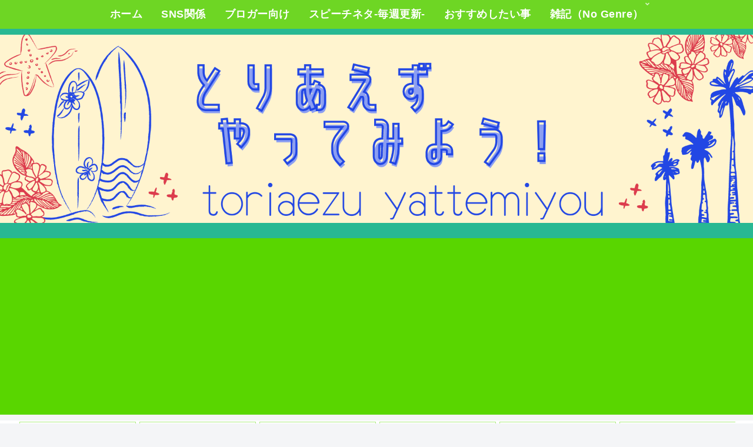

--- FILE ---
content_type: text/html; charset=utf-8
request_url: https://www.google.com/recaptcha/api2/aframe
body_size: 268
content:
<!DOCTYPE HTML><html><head><meta http-equiv="content-type" content="text/html; charset=UTF-8"></head><body><script nonce="KJYPPSl4K3wmgYVD9uuCkw">/** Anti-fraud and anti-abuse applications only. See google.com/recaptcha */ try{var clients={'sodar':'https://pagead2.googlesyndication.com/pagead/sodar?'};window.addEventListener("message",function(a){try{if(a.source===window.parent){var b=JSON.parse(a.data);var c=clients[b['id']];if(c){var d=document.createElement('img');d.src=c+b['params']+'&rc='+(localStorage.getItem("rc::a")?sessionStorage.getItem("rc::b"):"");window.document.body.appendChild(d);sessionStorage.setItem("rc::e",parseInt(sessionStorage.getItem("rc::e")||0)+1);localStorage.setItem("rc::h",'1769559678768');}}}catch(b){}});window.parent.postMessage("_grecaptcha_ready", "*");}catch(b){}</script></body></html>